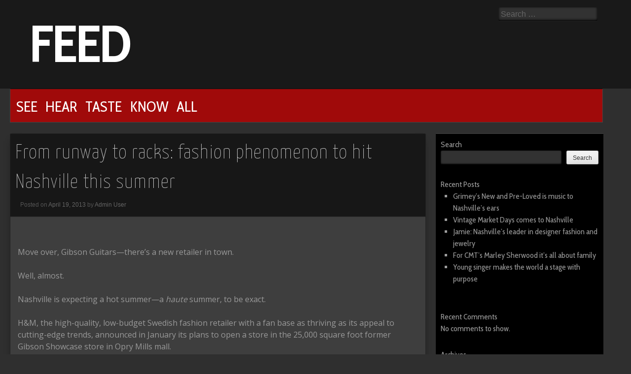

--- FILE ---
content_type: text/css
request_url: https://www.belmontfeed.com/wp-content/themes/newp/style.css?ver=6.9
body_size: 8520
content:
/*
Theme Name: Newp
Author: Rohit Tripathi
Author URI: http://rohitink.com
Theme URI: rohitink.com/2013/09/09/newp-wordpress-theme/
Description: Newp is a Dark theme suitable for most blogs. It has a cool Image Slider and theme supports featured thumbnails, which result in a attractive front page. It has fully customizable header and footer. Newp has been optimized for larger desktop screens for better user experience.
Version: 1.3.0.3
License: GNU General Public License v3
License URI: license.txt
Tags: dark, custom-background, two-columns,rtl-language-support, sticky-post, threaded-comments, custom-menu, black, gray, left-sidebar, right-sidebar, featured-images, full-width-template, theme-options
Text Domain: newp
Domain Path: /languages/

Newp is based on Underscores http://underscores.me/, (C) 2012-2013 Automattic, Inc.
Newp WordPress Theme, Copyright 2013 Rohit Tripathi.
Newp WordPress Theme is distributed under the terms of the GNU GPL v3.
*/


/* =Reset
-------------------------------------------------------------- */

html, body, div, span, applet, object, iframe,
h1, h2, h3, h4, h5, h6, p, blockquote, pre,
a, abbr, acronym, address, big, cite, code,
del, dfn, em, font, ins, kbd, q, s, samp,
small, strike, strong, sub, sup, tt, var,
dl, dt, dd, ol, ul, li,
fieldset, form, label, legend,
table, caption, tbody, tfoot, thead, tr, th, td {
	border: 0;
	font-family: inherit;
	font-size: 100%;
	font-style: inherit;
	font-weight: inherit;
	margin: 0;
	outline: 0;
	padding: 0;
	vertical-align: baseline;
}
html {
	font-size: 62.5%; /* Corrects text resizing oddly in IE6/7 when body font-size is set using em units http://clagnut.com/blog/348/#c790 */
	overflow-y: scroll; /* Keeps page centred in all browsers regardless of content height */
	-webkit-text-size-adjust: 100%; /* Prevents iOS text size adjust after orientation change, without disabling user zoom */
	-ms-text-size-adjust: 100%; /* www.456bereastreet.com/archive/201012/controlling_text_size_in_safari_for_ios_without_disabling_user_zoom/ */
}
body {
	background: #fff;
}
article,
aside,
details,
figcaption,
figure,
footer,
header,
main,
nav,
section {
	display: block;
}
ol, ul {
	list-style: none;
}
table { /* tables still need 'cellspacing="0"' in the markup */
	border-collapse: separate;
	border-spacing: 0;
}
caption, th, td {
	font-weight: normal;
	text-align: left;
}
blockquote:before, blockquote:after,
q:before, q:after {
	content: "";
}
blockquote, q {
	quotes: "" "";
}
a:focus {
	outline: thin dotted;
}
a:hover,
a:active { /* Improves readability when focused and also mouse hovered in all browsers people.opera.com/patrickl/experiments/keyboard/test */
	outline: 0;
}
a img {
	border: 0;
}


/* =Global
----------------------------------------------- */

body,
button,
input,
select,
textarea {
	color: #404040;
	font-family: sans-serif;
	font-size: 16px;
	font-size: 1.6rem;
	line-height: 1.5;
}

/* Headings */
h1, h2, h3, h4, h5, h6 {
	clear: both;
}
hr {
	background-color: #ccc;
	border: 0;
	height: 1px;
	margin-bottom: 1.5em;
}

/* Text elements */
p {
	margin-bottom: 1.5em;
}
ul, ol {
	margin: 0 0 1.5em 3em;
}
ul {
	list-style: disc;
}
ol {
	list-style: decimal;
}
li > ul,
li > ol {
	margin-bottom: 0;
	margin-left: 1.5em;
}
dt {
	font-weight: bold;
}
dd {
	margin: 0 1.5em 1.5em;
}
b, strong {
	font-weight: bold;
}
dfn, cite, em, i {
	font-style: italic;
}
blockquote {
	margin: 0 1.5em;
}
address {
	margin: 0 0 1.5em;
}
pre {
	background: #eee;
	font-family: "Courier 10 Pitch", Courier, monospace;
	font-size: 15px;
	font-size: 1.5rem;
	line-height: 1.6;
	margin-bottom: 1.6em;
	padding: 1.6em;
	overflow: auto;
	max-width: 100%;
}
code, kbd, tt, var {
	font: 15px Monaco, Consolas, "Andale Mono", "DejaVu Sans Mono", monospace;
}
abbr, acronym {
	border-bottom: 1px dotted #666;
	cursor: help;
}
mark, ins {
	background: #fff9c0;
	text-decoration: none;
}
sup,
sub {
	font-size: 75%;
	height: 0;
	line-height: 0;
	position: relative;
	vertical-align: baseline;
}
sup {
	bottom: 1ex;
}
sub {
	top: .5ex;
}
small {
	font-size: 75%;
}
big {
	font-size: 125%;
}
figure {
	margin: 0;
}
table {
	margin: 0 0 1.5em;
	width: 100%;
}
th {
	font-weight: bold;
}
img {
	height: auto; /* Make sure images are scaled correctly. */
	max-width: 100%; /* Adhere to container width. */
}
button,
input,
select,
textarea {
	font-size: 100%; /* Corrects font size not being inherited in all browsers */
	margin: 0; /* Addresses margins set differently in IE6/7, F3/4, S5, Chrome */
	vertical-align: baseline; /* Improves appearance and consistency in all browsers */
	*vertical-align: middle; /* Improves appearance and consistency in all browsers */
}
button,
input {
	line-height: normal; /* Addresses FF3/4 setting line-height using !important in the UA stylesheet */
}
button,
html input[type="button"],
input[type="reset"],
input[type="submit"] {
	border: 1px solid #ccc;
	border-color: #ccc #ccc #bbb #ccc;
	border-radius: 3px;
	background: #e6e6e6;
	box-shadow: inset 0 1px 0 rgba(255, 255, 255, 0.5), inset 0 15px 17px rgba(255, 255, 255, 0.5), inset 0 -5px 12px rgba(0, 0, 0, 0.05);
	color: rgba(0, 0, 0, .8);
	cursor: pointer; /* Improves usability and consistency of cursor style between image-type 'input' and others */
	-webkit-appearance: button; /* Corrects inability to style clickable 'input' types in iOS */
	font-size: 12px;
	font-size: 1.2rem;
	line-height: 1;
	padding: .6em 1em .4em;
	text-shadow: 0 1px 0 rgba(255, 255, 255, 0.8);
}
button:hover,
html input[type="button"]:hover,
input[type="reset"]:hover,
input[type="submit"]:hover {
	border-color: #ccc #bbb #aaa #bbb;
	box-shadow: inset 0 1px 0 rgba(255, 255, 255, 0.8), inset 0 15px 17px rgba(255, 255, 255, 0.8), inset 0 -5px 12px rgba(0, 0, 0, 0.02);
}
button:focus,
html input[type="button"]:focus,
input[type="reset"]:focus,
input[type="submit"]:focus,
button:active,
html input[type="button"]:active,
input[type="reset"]:active,
input[type="submit"]:active {
	border-color: #aaa #bbb #bbb #bbb;
	box-shadow: inset 0 -1px 0 rgba(255, 255, 255, 0.5), inset 0 2px 5px rgba(0, 0, 0, 0.15);
}
input[type="checkbox"],
input[type="radio"] {
	box-sizing: border-box; /* Addresses box sizing set to content-box in IE8/9 */
	padding: 0; /* Addresses excess padding in IE8/9 */
}
input[type="search"] {
	-webkit-appearance: textfield; /* Addresses appearance set to searchfield in S5, Chrome */
	-webkit-box-sizing: content-box; /* Addresses box sizing set to border-box in S5, Chrome (include -moz to future-proof) */
	-moz-box-sizing:    content-box;
	box-sizing:         content-box;
}
input[type="search"]::-webkit-search-decoration { /* Corrects inner padding displayed oddly in S5, Chrome on OSX */
	-webkit-appearance: none;
}
button::-moz-focus-inner,
input::-moz-focus-inner { /* Corrects inner padding and border displayed oddly in FF3/4 www.sitepen.com/blog/2008/05/14/the-devils-in-the-details-fixing-dojos-toolbar-buttons/ */
	border: 0;
	padding: 0;
}
input[type="text"],
input[type="email"],
input[type="url"],
input[type="password"],
input[type="search"],
textarea {
	color: #666;
	border: 1px solid #ccc;
	border-radius: 3px;
}
input[type="text"]:focus,
input[type="email"]:focus,
input[type="url"]:focus,
input[type="password"]:focus,
input[type="search"]:focus,
textarea:focus {
	color: #111;
}
input[type="text"],
input[type="email"],
input[type="url"],
input[type="password"],
input[type="search"] {
	padding: 3px;
}
textarea {
	overflow: auto; /* Removes default vertical scrollbar in IE6/7/8/9 */
	padding-left: 3px;
	vertical-align: top; /* Improves readability and alignment in all browsers */
	width: 98%;
}

/* Links */
a {
	color: #eee;
	text-decoration: none;
}
a:hover,
a:focus,
a:active {
	color: #aaa;
	text-decoration: underline;
}

/* Alignment */
.alignleft {
	display: inline;
	float: left;
	margin-right: 1.5em;
}
.alignright {
	display: inline;
	float: right;
	margin-left: 1.5em;
}
.aligncenter {
	clear: both;
	display: block;
	margin: 0 auto;
}

/* Text meant only for screen readers */
.screen-reader-text {
	clip: rect(1px, 1px, 1px, 1px);
	position: absolute !important;
}

.screen-reader-text:hover,
.screen-reader-text:active,
.screen-reader-text:focus {
	background-color: #f1f1f1;
	border-radius: 3px;
	box-shadow: 0 0 2px 2px rgba(0, 0, 0, 0.6);
	clip: auto !important;
	color: #21759b;
	display: block;
	font-size: 14px;
	font-weight: bold;
	height: auto;
	left: 5px;
	line-height: normal;
	padding: 15px 23px 14px;
	text-decoration: none;
	top: 5px;
	width: auto;
	z-index: 100000; /* Above WP toolbar */
}

/* Clearing */
.clear:before,
.clear:after,
[class*="content"]:before,
[class*="content"]:after,
[class*="site"]:before,
[class*="site"]:after {
	content: '';
	display: table;
}

.clear:after,
[class*="content"]:after,
[class*="site"]:after {
	clear: both;
}

/* =Content
----------------------------------------------- */

.sticky {
}
.hentry {
	margin: 0 0 1.5em;
}
.byline,
.updated {
	display: none;
}
.single .byline,
.group-blog .byline {
	display: inline;
}
.page-content,
.entry-content,
.entry-summary {
	margin: 1.5em 0 0;
}
.page-links {
	clear: both;
	margin: 0 0 1.5em;
}


/* =Asides
----------------------------------------------- */

.blog .format-aside .entry-title,
.archive .format-aside .entry-title {
	display: none;
}


/* =Media
----------------------------------------------- */

.page-content img.wp-smiley,
.entry-content img.wp-smiley,
.comment-content img.wp-smiley {
	border: none;
	margin-bottom: 0;
	margin-top: 0;
	padding: 0;
}
.wp-caption {
	border: 1px solid #ccc;
	margin-bottom: 1.5em;
	max-width: 100%;
}
.wp-caption img[class*="wp-image-"] {
	display: block;
	margin: 1.2% auto 0;
	max-width: 98%;
}
.wp-caption-text {
	text-align: center;
}
.wp-caption .wp-caption-text {
	margin: 0.8075em 0;
}
.site-content .gallery {
	margin-bottom: 1.5em;
}
.gallery-caption {
}
.site-content .gallery a img {
	border: none;
	height: auto;
	max-width: 90%;
}
.site-content .gallery dd {
	margin: 0;
}
.site-content .gallery-columns-4 .gallery-item {
}
.site-content .gallery-columns-4 .gallery-item img {
}

/* Make sure embeds and iframes fit their containers */
embed,
iframe,
object {
	max-width: 100%;
}


/* =Navigation
----------------------------------------------- */

.site-content [class*="navigation"] {
	margin: 0 0 1.5em;
	overflow: hidden;
}
[class*="navigation"] .nav-previous {
	float: left;
	width: 50%;
}
[class*="navigation"] .nav-next {
	float: right;
	text-align: right;
	width: 50%;
}

/* =Comments
----------------------------------------------- */

.comment-content a {
	word-wrap: break-word;
}
.bypostauthor {
}

/* =Widgets
----------------------------------------------- */

.widget {
	margin: 0 0 1.5em;
}

/* Make sure select elements fit in widgets */
.widget select {
	max-width: 100%;
}

/* Search widget */
.widget_search .search-submit {
	display: none;
}

/* =Infinite Scroll
----------------------------------------------- */

/* Globally hidden elements when Infinite Scroll is supported and in use. */
.infinite-scroll .paging-navigation, /* Older / Newer Posts Navigation (always hidden) */
.infinite-scroll.neverending .site-footer { /* Theme Footer (when set to scrolling) */
	display: none;
}

/* When Infinite Scroll has reached its end we need to re-display elements that were hidden (via .neverending) before */
.infinity-end.neverending .site-footer {
	display: block;
}
/* =Basic Layout
----------------------------------------------*/
body {
	background: #2f2f2f;
	color: #9d9d9d;	
}
#page {
	width: 1240px;
	margin: auto;
}
#primary {
	display: inline-block;
	width: 65%;
	float: left;
	margin-left: 15px;
}
	
#secondary {
	width: 30%;
	float: left;
	width: 320px;
	padding: 10px;
	margin-left: 0px;
	background: #000;
	margin-right: 10px;
	clear: none;
}

/* =Header
----------------------------------------------- */

#masthead {
	background: #191919;
	padding: 15px 25px;;
	/*border-bottom: #444 solid 1px;*/
	margin-bottom: 21px;
}
#head-wrapper {
	width: 1163px;
	margin: auto;
}
#masthead h1.site-title, #masthead h2.site-description {
	 display: inline-block;
	 clear: none;
	 font-family: "Cabin Condensed", sans-serif;
}
h1.site-title a {
	color: #9d9d9d;
	text-decoration: none;
	font-size: 17px;
	font-weight: 600;
	margin-right: 10px;
}
h2.site-description {
	color: #666;
	font-size: 14px;
}
.site-branding { 
	display: inline-block;
	width: 60%; 
}
#top_search { 
	float: right;
	display: inline-block;
}
#top_search {
	font-family: "Cabin Condensed", Arial, sans-serif;
	margin-right: 10px;
}
#top_search input[type=search] {
	background: #323232;
	border: none;
	outline: none;
	padding: 5px;
	box-shadow: inset 0px -2px 5px #000;
	border-bottom: solid 1px #222;
	color: #999
}
#top_search input[type=submit] {
	display: none;
}
#top_search ::-webkit-input-placeholder {
	color: #666;
}
#social_icons img { 
     width: 26px;
	 display: inline-block;
	 background: #666;
	 border-radius: 20px;
	 border: none;
	 margin-left: 1px;
	 transition: all 0.8s ease;
	}
#social_icons img:hover {
	background: #fff;
	cursor: pointer;

}
#social_icons {
	float: right;
}
/*slider*/
.slider-wrapper {
	width: 1182px;
	margin-bottom: 20px;
	overflow: hidden;
	height: 530px;
}
#slider img {
	width: 100%;
	min-height: 500px;
	max-height: 500px;
}

.main_logo {
	max-width: 350px;
	max-height: 50px;
	margin-bottom: -10px;
	margin-top: -10px;
}

/* =Menu Bar Main
----------------------------------------------- */

.main-navigation {
	clear: both;
	display: inline-block;
	margin: auto;
	background: #222;
	padding: 8px 4px 4px 4px;
	border: solid 1px #444;
	border-top: solid 1px #111;
	/*box-shadow: inset 0 2px 4px #000;*/
	clear: both;	
	width: 1193px;
	margin-bottom: 15px;
	margin-top: -21px;
}
.main-navigation ul {
	list-style: none;
	margin: 0;
	padding-left: 0;
}
.main-navigation li {
	float: left;
	position: relative;
}
.main-navigation a {
	display: block;
	text-decoration: none;
	font-family: 'Cabin Condensed', 'Arial Narrow', Arial, sans-serif;
	font-size: 15px;
	color: #9d9d9d;
	text-transform: uppercase;
	display: inline-block;
	padding: 5px 8px;
}
.main-navigation a:hover {
	background: #000;
	color: #fff;
}
.main-navigation ul ul {
	box-shadow: 0 3px 3px rgba(0, 0, 0, 0.2);
	display: none;
	float: left;
	position: absolute;
		top: 2em; /*fixed issue which causes drop down to disappear real quick*/
		left: 0;
	z-index: 999999;
	background: #000;
}
.main-navigation ul ul a {
	color: #9d9d9d;
	font-size: 14px;
	font-weight: 100;
}
.main-navigation ul ul a:hover {
	color: #fff;
}
	
.main-navigation ul ul ul {
	left: 100%;
	top: 0;
}
.main-navigation ul ul a {
	max-width: 200px;
	min-width: 125px;
}
.main-navigation ul ul li {
}
.main-navigation li:hover > a {
	background: #000;
	color: #fff;
}
.main-navigation ul ul :hover > a {
	background: #000;
	color: #fff;
}
.main-navigation ul ul a:hover {
}
.main-navigation ul li:hover > ul {
	display: block;
}
.main-navigation li.current_page_item a,
.main-navigation li.current-menu-item a {
}

/* Small menu */
.menu-toggle {
	display: none;
	cursor: pointer;
}

@media screen and (max-width: 600px) {
	.menu-toggle,
	.main-navigation.toggled .nav-menu {
		display: block;
	}
	.main-navigation ul {
		display: none;
	}
	
}

/*homepage content*/
#content {
	width: 100%;
}
body.blog #primary {
	padding: none;
	width: 875px;
}
body.blog #secondary {
	width: 300px;
}
body.blog article {
	display: inline-block;
	width: 275px;
	float: left;
	height: 340px;
	overflow: hidden;
	margin-bottom: 20px;
	margin-right: 15px;
	padding: none;
	border-radius: 10px;
	background: #000;
	border-bottom: solid 4px #000;
}
#nav-below {
	width: 100%;
	display: block;
	clear: both;
}
body.blog article header img {
	height: 200px;
}
body.blog article header img:hover {
	opacity: 0.8;
	
}
body.blog article {
	font-family: "Helvetica Neue", Helvetica, Arial, sans-serif;
	font-size: 12px;
	font-weight: 200;
	letter-spacing: 1px;
	color: #838383;
}
body.blog article h1.entry-title a{
	font-family: "Montserrat", Arial, sans-serif;
	text-transform: uppercase;
	color: #a4a4a4;
	letter-spacing: 0px;
	font-weight: 700;
}
body.blog article .entry-title, body.blog article .entry-content {
	padding: 0px 20px;
}
body.blog article .entry-title { margin-top: 10px; }
body.blog article .entry-content { margin-top: 5px; }

/*Older and Newer Post Navigation*/
#nav-below {
	display: block;
	text-align: center;
}
.nav-previous a, .nav-next a {
	display: inline-block;
	width: 70px !important;
	background: #222;
	border-radius: 4px;
	font-size: 20px;
	text-align: center;
}
.nav-previous a, .nav-next a {
	display: block;
	padding: 10px 20px;
}
.nav-next a {
	float: right;
}
.nav-previous a:hover, .nav-next a:hover { text-decoration: none; }

/*SIDEBAR*/
#secondary {
	font-family: "Cabin Condensed", Arial, sans-serif;
		border-top: solid 1px #444;
}
#secondary a {
	color: #999;
}
#secondary .widget-title, .widget_title a {
	font-family: "Cabin Condensed", Arial, sans-serif;
	text-transform: uppercase;
	border-bottom: solid 1px #333;
	padding: 6px 2px;
	margin-bottom: 10px;
	font-size: 19px;
}
#secondary aside ul {
	margin-left: 25px;
	list-style:square;
}
.widget_search input[type=search] {
	background: #323232;
	border: none;
	outline: none;
	padding: 5px;
	box-shadow: inset 0px -1px 3px #000;
	color: #999;
	width: 93%;
}
.widget_search input[type=submit] {
}
#secondary aside ul ul {
	font-size: 14px;
	margin-left: 10px;
	list-style: disc;
}
#secondary aside ul ul ul {
	list-style: circle;
	margin-left: 7px;
}
select {
	background: #333;
	border: solid 1px #666;
	padding: 5px;
	color: #FFF;
	box-shadow: none;
	outline: none
}
#secondary .widget {
	padding-bottom: 5px;
}

/*FOOTER*/

#colophon {
	background: #0a0a0a;
	padding: 10px 0px;
	border-top: solid 1px #444;
	font-family: "Helvetica Neue", Helvetica Arial, sans-serif;
	color: #aaa;
	font-size: 13px;
	font-weight: 300;
	margin-top: 20px;
	width: 100%;
}
#footer-container {
	width: 1183px;
	margin: auto;
	padding: 0px;
}
.site-info { float: left; margin-left: -30px; }
#footertext { float: right; }
#colophon a {
	color: #888;
}
#analytics { display: none; }

/*Individual Pages, Archives other types*/

body.single #primary , body.page #primary {
	margin-left: -20px;
	margin-right: 20px;
	width: 864px;
}
body.single , body.page {}
body.single article.post, body.page article.page {
	margin-left: 20px;
	border-radius: 3px;
	background: #3e3e3e;
	border: #222 1px solid;
	border-bottom: none;
	font-family: "Helvetica Neue", Helevtica, Arial, sans-serif;
	font-weight: 300;
	color: #999;
	box-shadow: 0px 10px 12px -5px #151515;
	
}
body.single article blockquote, body.page article blockquote {
	display: block;
	background: #555;
	color: #ddd;
	border-bottom: #222 solid 2px;;
	padding: 13px;
		padding-bottom: 0px;
	font-family: Cambria, "Hoefler Text", "Liberation Serif", Times, "Times New Roman", serif;
	margin-bottom: 20px;
}

body.single .entry-header, body.page .entry-header {
	padding: 10px;
	background: #171717;
	border-bottom: solid 1px #333;
}
body.single .entry-content , body.page .entry-content {
	padding: 15px;
	font-family: "Open Sans", Arial, Helvetica, sans-serif;
}
	
body.single article h1.entry-title, body.page h1.entry-title {
	font-size: 40px;
	font-family: "Yanone Kaffeesatz","Cabin Condensed", Arial, sans-serif;
	font-weight: 200;
	color: #CCC;
	letter-spacing: 1px;
	
}
.featured-post-image {
	text-align: center;
	margin-bottom: 20px;
	
}
.featured-post-image img {
	display:inline-block;
	outline: solid 8px #ddd;
}

body.single article .entry-meta {
	padding: 5px 10px;
	font-size: 12px;
	color: #555;
}
body.single article .entry-meta a {
	color: #666;
}
body.single article footer.entry-meta {
	color: #666;
}
body.single article footer.entry-meta a {
	color: #777;
	text-decoration: underline;
}
body {
	word-wrap: break-word;
	-ms-word-wrap: break-word;
}

.full-width {
	width: 95% !important;
	margin-left: auto !important; 
	margin-right: auto !important;
}

/* Markup: HTML Tags and Formatting */

.single-entry-content h1 {
	font-size: 38px;
	font-weight: bold;
	text-transform: uppercase;
	clear: both !important;
	margin-bottom: 15px; 
	font-family: "Yanone Kaffeesatz", Arial, Helvetica, sans-serif;
}
.single-entry-content h2 {
	font-size: 28px;
	background: #333;
	padding: 0px 5px;
	margin-bottom: 15px; 
	font-family: "Yanone Kaffeesatz", Arial, Helvetica, sans-serif;
	border-bottom: solid 1px #444;
}
.single-entry-content h3 {
	font-size: 25px;
	margin-bottom: 15px; 
	font-family: "Yanone Kaffeesatz", Arial, Helvetica, sans-serif;
}
.single-entry-content h4 {
	font-size: 22px;
	margin-bottom: 15px; 
	font-family: "Yanone Kaffeesatz", Arial, Helvetica, sans-serif;
}
.single-entry-content h5 {
	font-size: 19px;
	margin-bottom: 15px; 
	font-family: "Yanone Kaffeesatz", Arial, Helvetica, sans-serif;
}
.single-entry-content h6 {
	font-size: 16px;
	margin-bottom: 15px; 
	font-family: "Yanone Kaffeesatz", Arial, Helvetica, sans-serif;
}
/*comments*/
#comments {
	width: 825px;
	margin-left: 30px;
	background: none;
	}
/*comment section*/
.comment-list {
	list-style: none;
	margin-left: 5px;
}
.comment-list > li:nth-child(even) {
	background: #373737;
}
.comment-list > li:nth-child(odd) {
	background: #444444;
}
.comment-list li.comment {
	margin-bottom: 10px;
	border-bottom: none;
	padding: 10px !important;
	border-radius: 4px;
	font-family: 'Open Sans', Arial, Helvetica, sans-serif;
	font-size: 16px;
}
.comment-meta a {
	font-size: 10px;
	color: #999;
}
.comment-reply-link {
	font-size: 13px;
	text-transform: uppercase;
}
cite.fn {
	font-weight: bold;
	color: #000;
	font-size: 11px;
}
.says {
	font-size: 10px;
	color: #bbb;
}
.comment-author {
	font-family: "Lucida Sans Unicode", "Lucida Grande", sans-serif;
	text-transform: uppercase;
	font-size: 12px;
	font-weight: bold;
	text-decoration: none;
	color: #bbb;
}
.comment-author a {
	color: #eee;
}
.comment-author img {
	float: right;
	border: solid #595959 3px;
	
}
.comments-title {
	font-size: 24px;
	font-family: 'Yanone Kaffeesatz', Verdana, Geneva, sans-serif;
	color: #777;
	font-weight: 400;
	text-transform: uppercase;
	display: block;
	margin-bottom: 10px;
}
article#comment-body {
	background: none !important;
	box-shadow: none;
}
li.pingback {
	padding: 10px;
}
li.pingback a { color: #ccc; }

/*nested comments*/
.comment-list li li {
	background: #333334;
	list-style: none;
}
.comment-list li li li {
	background: #444444;
	list-style: none;
}
.comment-list li li li li {
	background: #333333;
	list-style: none;
}
.comment-list li li li li li {
	background: #444444;
	list-style: none;
}
.comment-list article {
	border-bottom: none;
}
/*comment form*/
#respond {
	width: 100%;
}
h3#reply-title {
	font-weight:bold;
	font-family: 'Yanone Kaffeesatz', Arial, sans-serif;
	color: #888;
	font-size:32px;
	letter-spacing: 1px;
	text-transform: uppercase;
}
.required {
	color: red;
}
.comment-notes {
	font-size: 12px;
	margin-top: 5px !important;
}

#respond input {
	display: block;
	width: 70px;
}
#respond label, .required {
	position: relative;
		top: 24px;
		left: 10px;
	background: #000;
	padding: 7px 10px;
	margin-left: -10px;
	font-family: Arial, Helvetica, sans-serif;
	text-transform: uppercase;
	font-size: 10px;
	font-weight: bold;
}
.required {
	position: relative;
		top: 0px;
}
.comment-notes .required {
	background: none;
	display: inline-block;
	margin-left: 5px;;
	padding: none;
	position: relative;
		top: 0px !important;
		left: 0px;
}
#respond input[type=text] {
	width: 250px;
	outline: none;
	background: #444;
	border: solid 1px #222;
	padding-left: 85px;
	color: #eee;
	font-family: Cambria, "Hoefler Text", "Liberation Serif", Times, serif;
}
#respond textarea {
	padding: 28px 10px;
	OUTLINE: NONE;
	background: #444;
	border: #222 solid 1px;
	color: #ddd;
	font-family: Cambria, "Hoefler Text", "Liberation Serif", Times, "Times New Roman", serif;
}
.comment-form-comment label {
	border-bottom-right-radius: 3px;
	border-top-left-radius: 3px;
}
#respond p {
	display: block;
	margin-top: -20px;
}

p.logged-in-as {
	display: block;
	position: relative;
	top: 20px;
}
#respond #submit {
	background: #000;
	border: none;
	box-shadow: none;
	color: #CCC;
	text-transform: uppercase;
	font-family: "Yanone Kaffeesatz", Arial, Helvetica, sans-serif;
	font-size: 23px;
	padding: 10px;
	width: 140px;
}
#respond #submit:hover {
	background: #222;
	color: #ccc;
}

/*comment markups */
.comment h1 {
	font-size: 32px;
}
.comment h2 {
	font-size: 28px;
}
.comment h3 {
	font-size: 25px;
}
.comment h4 {
	font-size: 23px;
}
.comment h5 { 
font-size: 21px;
}
.comment h6 {
	font-size: 19px;
}
.comment blockquote {
	background: #555;
	border-bottom: #333 solid 1px;
	padding: 10px 10px 0px 10px;
	font-family: Cambria, "Hoefler Text", "Liberation Serif", Times, "Times New Roman", serif;
	
}
.comment-content ul li {
	list-style-type: disc;
	background: none !important;
	margin: none !important;
	padding: none !important;
}
.comment-content ul ul li {
	list-style: circle;
}
.comment-content ul ul ul li {
	list-style: disc;
	font-size: 14px;
}
.comment-content ol li {
	list-style-type: decimal;
	background: none !important;
	margin: none !important;
	padding: none !important;
}
.comment-content ol ol li {
	list-style: lower-alpha;
}
.comment-content ol ol ol li {
	list-style: lower-roman;
	font-size: 14px;
}

article table th {
	background: #000;
	padding: 10px;
	font-family: "Yanone Kaffeesatz", Arial, Helvetica, sans-serif;
	font-size: 24px;
}
article table tr { padding: 5px 10px; }
article table td { padding: 10px; }
article table tr:nth-child(odd)
{
	background-color: #333;
}
article table tr:nth-child(even)
{
	background-color: #444444;
}

/* misc pages */
h1.page-title {
	background: #222;
	border-bottom: solid 1px #333;
	padding: 10px 5px;
	font-family: "Yanone Kaffeesatz", Arial, Helvetica, sans-serif;
	text-transform: uppercase;
	font-size: 28px;
}

body.search #primary, body.archive #primary {
	margin-right: 20px;
}

body.search article, body.archive article {
	
	background: #444;
	border-top: #555 solid 1px;
	padding: 10px;
	margin-top: 20px;
	font-family: "Open sans", sans-serif;
}

body.search article img, body.archive article img { 
	display: none;
}
body.search article h1.entry-title a, body.archive article h1.entry-title a {	
	font-size: 28px;
	font-family: "Yanone Kaffeesatz", Arial, Helvetica, sans-serif;
	letter-spacing: 1px;
}

body ::selection {
	background: #fff;
	color: #333;
}

/* --------------------------------------------------
---Semi - Responsive Design (Full Responsive Design in Newp Pro Only) 
-----------------------------------------------------*/

@media screen and (max-width: 1279px) and (min-width: 960px) {
	
	#page, #head-wrapper { width: 960px; }
	
	.slider-wrapper {
		width: 950px;
		height: 430px;
	}
	#slider img {
		width: 100%;
		min-height: 400px;
		max-height: 400px;
	}
	.main-navigation {
		width: 960px;
	}
	body.blog #primary { width: 610px; }
	body.blog article { width: 290px; }
	
	body.single #primary, body.page #primary {
		width: 990px;
	}
	body.single #secondary, body.page #secondary {
		width: 99%;
	}
	body.search #secondary, body.archive #secondary {
		width: 270px;
	}
	#footer-container {
		width: 920px;
		padding-left: 60px;
		padding-right: 10px;
	}
	.full-width { width: 99% !important; }
}
